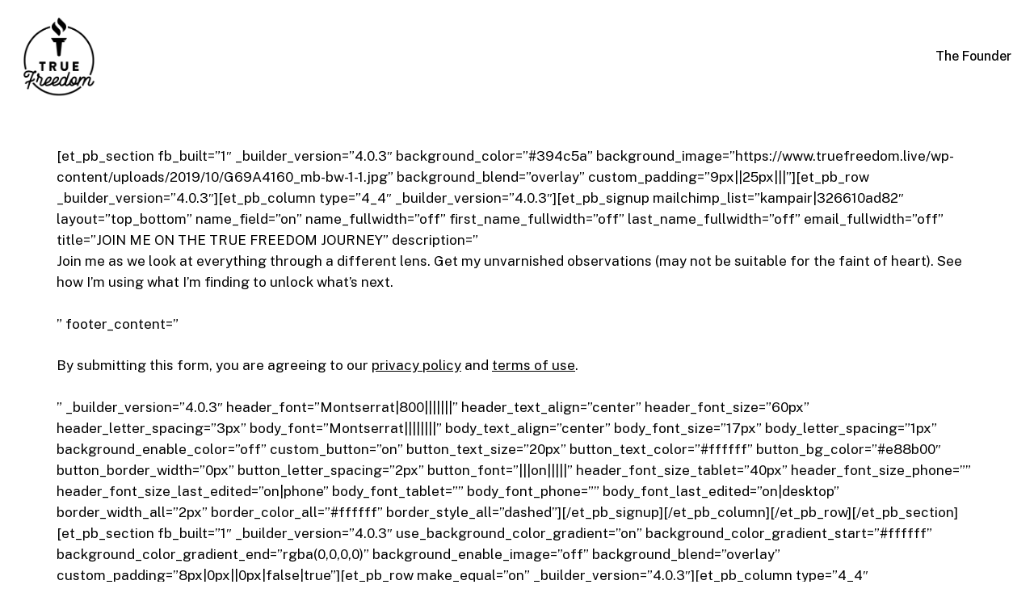

--- FILE ---
content_type: text/css
request_url: https://www.truefreedom.live/wp-content/uploads/salient/menu-dynamic.css?ver=83888
body_size: 14590
content:
#header-outer .nectar-ext-menu-item .image-layer-outer,#header-outer .nectar-ext-menu-item .image-layer,#header-outer .nectar-ext-menu-item .color-overlay,#slide-out-widget-area .nectar-ext-menu-item .image-layer-outer,#slide-out-widget-area .nectar-ext-menu-item .color-overlay,#slide-out-widget-area .nectar-ext-menu-item .image-layer{position:absolute;top:0;left:0;width:100%;height:100%;overflow:hidden;}.nectar-ext-menu-item .inner-content{position:relative;z-index:10;width:100%;}.nectar-ext-menu-item .image-layer{background-size:cover;background-position:center;transition:opacity 0.25s ease 0.1s;}#header-outer nav .nectar-ext-menu-item .image-layer:not(.loaded){background-image:none!important;}#header-outer nav .nectar-ext-menu-item .image-layer{opacity:0;}#header-outer nav .nectar-ext-menu-item .image-layer.loaded{opacity:1;}.nectar-ext-menu-item span[class*="inherit-h"] + .menu-item-desc{margin-top:0.4rem;}#mobile-menu .nectar-ext-menu-item .title,#slide-out-widget-area .nectar-ext-menu-item .title,.nectar-ext-menu-item .menu-title-text,.nectar-ext-menu-item .menu-item-desc{position:relative;}.nectar-ext-menu-item .menu-item-desc{display:block;line-height:1.4em;}body #slide-out-widget-area .nectar-ext-menu-item .menu-item-desc{line-height:1.4em;}#mobile-menu .nectar-ext-menu-item .title,#slide-out-widget-area .nectar-ext-menu-item:not(.style-img-above-text) .title,.nectar-ext-menu-item:not(.style-img-above-text) .menu-title-text,.nectar-ext-menu-item:not(.style-img-above-text) .menu-item-desc,.nectar-ext-menu-item:not(.style-img-above-text) i:before,.nectar-ext-menu-item:not(.style-img-above-text) .svg-icon{color:#fff;}#mobile-menu .nectar-ext-menu-item.style-img-above-text .title{color:inherit;}.sf-menu li ul li a .nectar-ext-menu-item .menu-title-text:after{display:none;}.menu-item .widget-area-active[data-margin="default"] > div:not(:last-child){margin-bottom:20px;}.nectar-ext-menu-item .color-overlay{transition:opacity 0.5s cubic-bezier(.15,.75,.5,1);}.nectar-ext-menu-item:hover .hover-zoom-in-slow .image-layer{transform:scale(1.15);transition:transform 4s cubic-bezier(0.1,0.2,.7,1);}.nectar-ext-menu-item:hover .hover-zoom-in-slow .color-overlay{transition:opacity 1.5s cubic-bezier(.15,.75,.5,1);}.nectar-ext-menu-item .hover-zoom-in-slow .image-layer{transition:transform 0.5s cubic-bezier(.15,.75,.5,1);}.nectar-ext-menu-item .hover-zoom-in-slow .color-overlay{transition:opacity 0.5s cubic-bezier(.15,.75,.5,1);}.nectar-ext-menu-item:hover .hover-zoom-in .image-layer{transform:scale(1.12);}.nectar-ext-menu-item .hover-zoom-in .image-layer{transition:transform 0.5s cubic-bezier(.15,.75,.5,1);}.nectar-ext-menu-item{display:flex;text-align:left;}#slide-out-widget-area .nectar-ext-menu-item .title,#slide-out-widget-area .nectar-ext-menu-item .menu-item-desc,#slide-out-widget-area .nectar-ext-menu-item .menu-title-text,#mobile-menu .nectar-ext-menu-item .title,#mobile-menu .nectar-ext-menu-item .menu-item-desc,#mobile-menu .nectar-ext-menu-item .menu-title-text{color:inherit!important;}#slide-out-widget-area .nectar-ext-menu-item,#mobile-menu .nectar-ext-menu-item{display:block;}#slide-out-widget-area.fullscreen-alt .nectar-ext-menu-item,#slide-out-widget-area.fullscreen .nectar-ext-menu-item{text-align:center;}#header-outer .nectar-ext-menu-item.style-img-above-text .image-layer-outer,#slide-out-widget-area .nectar-ext-menu-item.style-img-above-text .image-layer-outer{position:relative;}#header-outer .nectar-ext-menu-item.style-img-above-text,#slide-out-widget-area .nectar-ext-menu-item.style-img-above-text{flex-direction:column;}#header-outer li.menu-item-50013 > a .nectar-menu-label{color:#999999;}#header-outer li.menu-item-50013 > a .nectar-menu-label:before{background-color:#999999;}#header-outer:not(.transparent) li.menu-item-50013 > a > .menu-title-text{color:#000000;transition:color 0.25s ease;}#header-outer:not(.transparent) .menu-item-50013[class*="menu-item-btn-style-button-border"] > a,#header-outer .menu-item-50013[class*="menu-item-btn-style"]:not([class*="menu-item-btn-style-button-border"]) > a,#header-outer #top .sf-menu .menu-item-50013[class*="menu-item-btn-style"]:not([class*="menu-item-btn-style-button-border"]) > a,#header-outer.transparent nav > ul.sf-menu .menu-item.menu-item-50013[class*="menu-item-btn-style"]:not([class*="menu-item-btn-style-button-border"]) > a,#header-outer.transparent #top nav > ul.sf-menu .menu-item.menu-item-50013[class*="menu-item-btn-style"]:not([class*="menu-item-btn-style-button-border"]) > a,#header-outer #top nav .sf-menu > .menu-item-50013[class*="menu-item-btn-style"]:not([class*="menu-item-btn-style-button-border"]).sfHover:not(#social-in-menu) > a{color:#000000!important;}#header-outer[data-lhe="animated_underline"]:not(.transparent) #top nav > ul > li.menu-item-50013 > a > .menu-title-text:after{border-color:#ffffff;}#header-outer:not(.transparent) li.menu-item-50013 > a:hover > .menu-title-text,body #header-outer[data-has-menu="true"]:not(.transparent) #top li.menu-item-50013[class*="current"] > a > i.nectar-menu-icon,#header-outer:not(.transparent) li.menu-item-50013[class*="current"] > a > .menu-title-text{color:#ffffff!important;}#header-outer .menu-item-50013[class*="menu-item-btn-style-button"] > a:hover,#header-outer #top nav .sf-menu li.menu-item.menu-item-50013[class*="menu-item-btn-style-button"] > a:hover,#header-outer .menu-item-50013[class*="current"][class*="menu-item-btn-style-button"] > a,#header-outer #top nav .sf-menu li.menu-item.menu-item-50013[class*="current"][class*="menu-item-btn-style-button"] > a{color:#ffffff!important;}@media only screen and (max-width:999px){body #header-outer #logo{position:relative;margin:10px 0;}body #header-space{height:68px;}body[data-button-style^="rounded"] #header-outer .menu-item-50013 > a{border-left-width:15px;border-right-width:15px;}body[data-button-style^="rounded"] #header-outer .menu-item-50013 > a:before,body[data-button-style^="rounded"] #header-outer .menu-item-50013 > a:after{left:-15px;width:calc(100% + 30px);}}@media only screen and (min-width:1000px){body #header-outer .menu-item-50013 > a{border-left-width:24px;border-right-width:24px;}body #header-outer #header-secondary-outer .menu-item-50013 > a{border-left:12px solid transparent;border-right:12px solid transparent;}body #header-outer .menu-item-50013 > a:before,body #header-outer .menu-item-50013 > a:after{left:-24px;width:calc(100% + 48px);}#header-outer #header-secondary-outer .menu-item-50013 > a:before,#header-outer #header-secondary-outer .menu-item-50013 > a:after{left:-12px;width:calc(100% + 24px);}}#header-outer .menu-item-50013 > a{border:12px solid transparent;opacity:1!important;}#header-outer #header-secondary-outer .menu-item-50013 > a{border-top:0;border-bottom:0;}#header-outer #top li.menu-item-50013 > a .nectar-menu-icon{transition:none;}body #header-outer[data-has-menu][data-format] header#top nav ul.sf-menu li.menu-item.menu-item-50013[class*="menu-item-btn-style"] > a *:not(.char),body #header-outer[data-has-menu][data-format] header#top nav ul.sf-menu li.menu-item.menu-item-50013[class*="menu-item-btn-style"] > a:hover *:not(.char){color:inherit!important;transition:none;opacity:1;}#header-outer .menu-item-50013 > a:before,#header-outer .menu-item-50013 > a:after{position:absolute;top:50%!important;left:-12px;width:calc(100% + 24px);height:calc(100% + 24px);content:"";display:block;z-index:-1;transform-origin:top;transform:translateY(-50%)!important;transition:opacity .45s cubic-bezier(0.25,1,0.33,1),transform .45s cubic-bezier(0.25,1,0.33,1),border-color .45s cubic-bezier(0.25,1,0.33,1),color .45s cubic-bezier(0.25,1,0.33,1),background-color .45s cubic-bezier(0.25,1,0.33,1),box-shadow .45s cubic-bezier(0.25,1,0.33,1);}#header-outer #header-secondary-outer .menu-item-50013 > a:after,#header-outer #header-secondary-outer .menu-item-50013 > a:before{height:calc(100% + 12px);}#header-outer .menu-item-50013 > a:after{opacity:0;transition:opacity 0.3s ease,transform 0.3s ease;}#header-outer .menu-item-50013 > a .menu-title-text:after{display:none!important;}#header-outer .menu-item-50013 > a:before{border:1px solid;opacity:0.25;box-sizing:border-box;}#header-outer .menu-item-50013 > a:after{background:linear-gradient(90deg,#3f82ff,#ff5149,#3f82ff);}#header-outer .menu-item-50013 > a:hover,#header-outer .menu-item-50013[class*="current"] > a{color:#fff;}#header-outer .menu-item-50013 > a:hover:after,#header-outer .menu-item-50013[class*="current"] > a:after{opacity:1;}#header-outer #top nav .sf-menu .menu-item.menu-item-50013:not([class*="current"]) > a:not(:hover),#header-outer .sf-menu .menu-item.menu-item-50013:not([class*="current"]) > a:not(:hover){color:#000!important;}#header-outer .sf-menu .menu-item-50013:not([class*="current"]) > a:before{background-color:#fff;opacity:1;border-color:rgba(0,0,0,0.1);}@keyframes nectarBtnGradientScroll{0%{background-position:0 50%;}100%{background-position:1300% 50%;}}#header-outer .menu-item-50013 > a:after{background-size:1300%;animation:nectarBtnGradientScroll 30s linear infinite;}#header-outer li.menu-item-50033 > a .nectar-menu-label{color:#999999;}#header-outer li.menu-item-50033 > a .nectar-menu-label:before{background-color:#999999;}#header-outer:not(.transparent) li.menu-item-50033 > a > .menu-title-text{color:#000000;transition:color 0.25s ease;}#header-outer:not(.transparent) .menu-item-50033[class*="menu-item-btn-style-button-border"] > a,#header-outer .menu-item-50033[class*="menu-item-btn-style"]:not([class*="menu-item-btn-style-button-border"]) > a,#header-outer #top .sf-menu .menu-item-50033[class*="menu-item-btn-style"]:not([class*="menu-item-btn-style-button-border"]) > a,#header-outer.transparent nav > ul.sf-menu .menu-item.menu-item-50033[class*="menu-item-btn-style"]:not([class*="menu-item-btn-style-button-border"]) > a,#header-outer.transparent #top nav > ul.sf-menu .menu-item.menu-item-50033[class*="menu-item-btn-style"]:not([class*="menu-item-btn-style-button-border"]) > a,#header-outer #top nav .sf-menu > .menu-item-50033[class*="menu-item-btn-style"]:not([class*="menu-item-btn-style-button-border"]).sfHover:not(#social-in-menu) > a{color:#000000!important;}#header-outer[data-lhe="animated_underline"]:not(.transparent) #top nav > ul > li.menu-item-50033 > a > .menu-title-text:after{border-color:#ffffff;}#header-outer:not(.transparent) li.menu-item-50033 > a:hover > .menu-title-text,body #header-outer[data-has-menu="true"]:not(.transparent) #top li.menu-item-50033[class*="current"] > a > i.nectar-menu-icon,#header-outer:not(.transparent) li.menu-item-50033[class*="current"] > a > .menu-title-text{color:#ffffff!important;}#header-outer .menu-item-50033[class*="menu-item-btn-style-button"] > a:hover,#header-outer #top nav .sf-menu li.menu-item.menu-item-50033[class*="menu-item-btn-style-button"] > a:hover,#header-outer .menu-item-50033[class*="current"][class*="menu-item-btn-style-button"] > a,#header-outer #top nav .sf-menu li.menu-item.menu-item-50033[class*="current"][class*="menu-item-btn-style-button"] > a{color:#ffffff!important;}@media only screen and (max-width:999px){body #header-outer #logo{position:relative;margin:10px 0;}body #header-space{height:68px;}body[data-button-style^="rounded"] #header-outer .menu-item-50033 > a{border-left-width:15px;border-right-width:15px;}body[data-button-style^="rounded"] #header-outer .menu-item-50033 > a:before,body[data-button-style^="rounded"] #header-outer .menu-item-50033 > a:after{left:-15px;width:calc(100% + 30px);}}@media only screen and (min-width:1000px){body #header-outer .menu-item-50033 > a{border-left-width:24px;border-right-width:24px;}body #header-outer #header-secondary-outer .menu-item-50033 > a{border-left:12px solid transparent;border-right:12px solid transparent;}body #header-outer .menu-item-50033 > a:before,body #header-outer .menu-item-50033 > a:after{left:-24px;width:calc(100% + 48px);}#header-outer #header-secondary-outer .menu-item-50033 > a:before,#header-outer #header-secondary-outer .menu-item-50033 > a:after{left:-12px;width:calc(100% + 24px);}}#header-outer .menu-item-50033 > a{border:12px solid transparent;opacity:1!important;}#header-outer #header-secondary-outer .menu-item-50033 > a{border-top:0;border-bottom:0;}#header-outer #top li.menu-item-50033 > a .nectar-menu-icon{transition:none;}body #header-outer[data-has-menu][data-format] header#top nav ul.sf-menu li.menu-item.menu-item-50033[class*="menu-item-btn-style"] > a *:not(.char),body #header-outer[data-has-menu][data-format] header#top nav ul.sf-menu li.menu-item.menu-item-50033[class*="menu-item-btn-style"] > a:hover *:not(.char){color:inherit!important;transition:none;opacity:1;}#header-outer .menu-item-50033 > a:before,#header-outer .menu-item-50033 > a:after{position:absolute;top:50%!important;left:-12px;width:calc(100% + 24px);height:calc(100% + 24px);content:"";display:block;z-index:-1;transform-origin:top;transform:translateY(-50%)!important;transition:opacity .45s cubic-bezier(0.25,1,0.33,1),transform .45s cubic-bezier(0.25,1,0.33,1),border-color .45s cubic-bezier(0.25,1,0.33,1),color .45s cubic-bezier(0.25,1,0.33,1),background-color .45s cubic-bezier(0.25,1,0.33,1),box-shadow .45s cubic-bezier(0.25,1,0.33,1);}#header-outer #header-secondary-outer .menu-item-50033 > a:after,#header-outer #header-secondary-outer .menu-item-50033 > a:before{height:calc(100% + 12px);}#header-outer .menu-item-50033 > a:after{opacity:0;transition:opacity 0.3s ease,transform 0.3s ease;}#header-outer .menu-item-50033 > a .menu-title-text:after{display:none!important;}#header-outer .menu-item-50033 > a:before{border:1px solid;opacity:0.25;box-sizing:border-box;}#header-outer .menu-item-50033 > a:after{background:linear-gradient(90deg,#3f82ff,#ff5149,#3f82ff);}#header-outer .menu-item-50033 > a:hover,#header-outer .menu-item-50033[class*="current"] > a{color:#fff;}#header-outer .menu-item-50033 > a:hover:after,#header-outer .menu-item-50033[class*="current"] > a:after{opacity:1;}#header-outer #top nav .sf-menu .menu-item.menu-item-50033:not([class*="current"]) > a:not(:hover),#header-outer .sf-menu .menu-item.menu-item-50033:not([class*="current"]) > a:not(:hover){color:#000!important;}#header-outer .sf-menu .menu-item-50033:not([class*="current"]) > a:before{background-color:#fff;opacity:1;border-color:rgba(0,0,0,0.1);}@keyframes nectarBtnGradientScroll{0%{background-position:0 50%;}100%{background-position:1300% 50%;}}#header-outer .menu-item-50033 > a:after{background-size:1300%;animation:nectarBtnGradientScroll 30s linear infinite;}